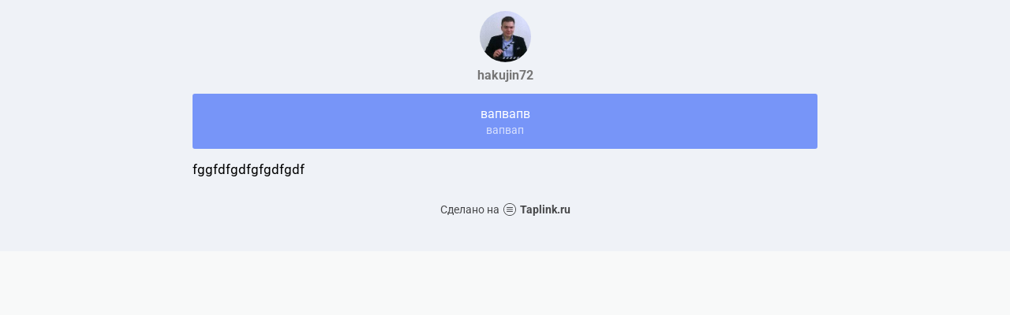

--- FILE ---
content_type: text/html; charset=utf-8
request_url: https://taplink.cc/hakujin72
body_size: 1137
content:
<!DOCTYPE html> <html prefix="og: http://ogp.me/ns#" lang="ru" data-format-date="d.m.Y" data-format-datetime="d.m.Y H:i"> <head> <title>Hakujin72 at Taplink</title>    <meta name=viewport content="width=device-width, user-scalable=no, initial-scale=1, maximum-scale=1, shrink-to-fit=no"/> <meta name=HandheldFriendly content=true> <meta http-equiv=Content-Type content='text/html; charset=utf-8'>     <link type='text/css' rel=stylesheet href='//us.x.taplink.st/s/css/frontend.css?1.2.10001'>      <link rel=icon href="https://taplink.st/a/3/8/0/d/1bd584.jpg?115">  <link rel=apple-touch-icon sizes=300x300 href="https://taplink.st/a/3/8/0/d/1bd584.jpg?115"/>  <link rel=canonical href="https://taplink.cc/hakujin72"/> <meta name=format-detection content="telephone=no"/> <meta name=referrer content=always> <link rel=image_src href="https://taplink.st/a/3/8/0/d/1bd584.jpg?115"/> <meta property="og:image" content="https://taplink.st/a/3/8/0/d/1bd584.jpg?115"> <meta property="og:type" content=website /> <meta property="og:title" content="Hakujin72 at Taplink"/>  <meta property="og:url" content="https://taplink.cc/hakujin72"/> <meta property="og:site_name" content="Taplink"/> <link rel="manifest" href="/c65b201f1824132.webmanifest"> </head> <body> <div class="main base-theme main-theme">    <style> html {min-height: 100%}</style> <script>
	window.account = {"account_id":2151852,"language_id":1,"language_code":"ru","language_code_account":"ru","main_page_id":2077959,"profile_id":1824132,"is_hidelink":false,"is_plus":0,"is_trial":0,"is_full_trial":0,"tariff_current":"basic","utc_timezone":3,"currency_id":1,"plan_until":null,"nickname":"hakujin72","has_nickname":1,"profile_link":"https://taplink.cc/hakujin72","theme":{"bg":{"color2":"#417d97"}},"menu":null,"menu_items":null,"addons":{"codes":[{"cb":"yandexMetrikaInit","cookie":"analytics","data":{"id":44929738,"simple":true}}]},"locales":{"pages":"ru"},"avatar":{"path":"3/8/0/d/","title":"","bio":"","a":"65:jpg?115","is_hide_text":0},"currency":{"title":"₽","code":"RUB","format":"%p %c","precision":2},"products":[],"username":"hakujin72","current_page_id":2077959,"widgets":[],"custom_domain":false,"domain":"taplink.ru","client":{"country":"us","timestamp":1769611032},"locale":{"formats":{"date":"d.m.Y"},"current":"ru","direction":"ltr"},"number":{"decimal":".","thousands":" ","precision":2},"weight":{"decimal":".","thousands":" ","precision":3},"ts":"f971e741","html":""};
	window.data = {"page_id":2077959,"fields":[{"section":null,"items":[{"block_id":12222798,"options":[],"block_type_id":8,"block_type_name":"avatar","addon_target":null},{"block_id":12222945,"options":{"title":"вапвапв","subtitle":"вапвап","value":"http://апапапап"},"block_type_id":2,"block_type_name":"link","addon_target":["form","link"],"stat":"d3922c"},{"block_id":12222936,"options":{"text":"fggfdfgdfgfgdfgdf","text_size":"md","text_align":"left","color":"","font":""},"block_type_id":1,"block_type_name":"text","addon_target":null}]}],"options":[]};
</script> <script type='text/javascript' src='//us.x.taplink.st/s/js/frontend.js?1.2.10001'></script> <div class="page vue"> <router-view></router-view> </div> </div> </body> </html>